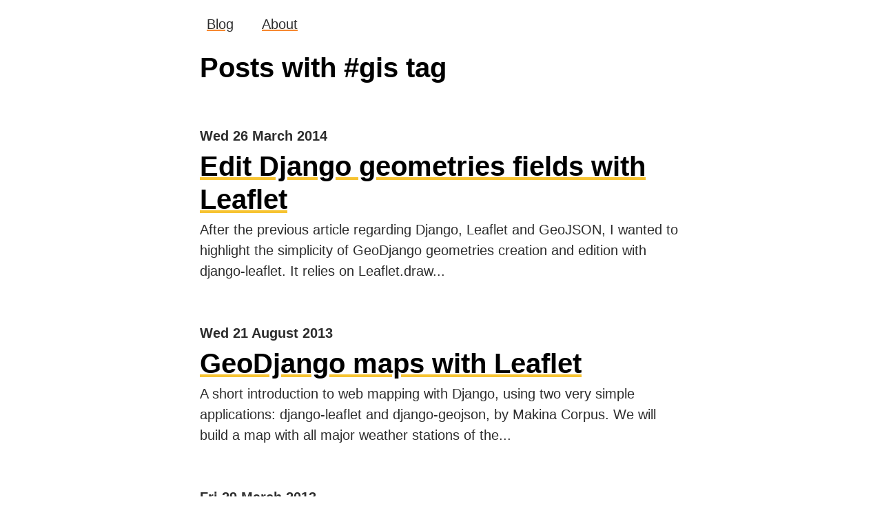

--- FILE ---
content_type: text/html; charset=utf-8
request_url: https://blog.mathieu-leplatre.info/tag/gis.html
body_size: 2363
content:
<!DOCTYPE html>
<html lang="en">
<head>
        <title>gis - Mathieu Leplatre</title>
        <meta charset="utf-8" />
        <meta name="viewport" content="width=device-width, initial-scale=1">
        <link rel="stylesheet" href="https://blog.mathieu-leplatre.info/theme/css/main.css" type="text/css" />
        <link href="https://blog.mathieu-leplatre.info/feeds/all.atom.xml" type="application/atom+xml" rel="alternate" title="Mathieu Leplatre ATOM Feed" />
</head>
<body>
        <section id="links">
            <li>
                <a class="" href="https://blog.mathieu-leplatre.info/" id="site-title">Blog</a>
            </li>
                <li><a class="" href="https://blog.mathieu-leplatre.info/pages/about.html">About</a></li>
        </section>
<h1>Posts with #gis tag</h1>
            <section class="section index">
                <time datetime="2014-03-26T00:00:00+01:00">Wed 26 March 2014</time>
                <h1><a href="https://blog.mathieu-leplatre.info/edit-django-geometries-fields-with-leaflet.html" id="page-title">Edit Django geometries fields with Leaflet</a></h1>
                After the previous article regarding Django, Leaflet and GeoJSON, I wanted to highlight the simplicity of GeoDjango geometries creation and edition with django-leaflet. It relies on Leaflet.draw...
            </section>
            <section class="section index">
                <time datetime="2013-08-21T00:00:00+02:00">Wed 21 August 2013</time>
                <h1><a href="https://blog.mathieu-leplatre.info/geodjango-maps-with-leaflet.html" id="page-title">GeoDjango maps with Leaflet</a></h1>
                A short introduction to web mapping with Django, using two very simple applications: django-leaflet and django-geojson, by Makina Corpus. We will build a map with all major weather stations of the...
            </section>
            <section class="section index">
                <time datetime="2013-03-29T00:00:00+01:00">Fri 29 March 2013</time>
                <h1><a href="https://blog.mathieu-leplatre.info/test-your-leaflet-applications-with-mocha.html" id="page-title">Test your Leaflet applications with Mocha</a></h1>
                Pretty much like n1k0, I feel like I had learned Javascript three or four times, from the alert() back in 1997 to this article about automatic testing. I must admit that, lately, most of my...
            </section>
            <section class="section index">
                <time datetime="2012-08-05T00:00:00+02:00">Sun 05 August 2012</time>
                <h1><a href="https://blog.mathieu-leplatre.info/leaflet-tiles-in-lambert-93-projection-2154.html" id="page-title">Leaflet Tiles in Lambert 93 projection (2154)</a></h1>
                What purpose ? Ideally, unless living in Lapland, we should not be bothered that much about maps projections ! Unfortunately, in practice, there are a few contexts in which you simply can't avoid...
            </section>
            <section class="section index">
                <time datetime="2012-05-29T14:45:00+02:00">Tue 29 May 2012</time>
                <h1><a href="https://blog.mathieu-leplatre.info/landez-tiles-post-processing.html" id="page-title">landez : tiles post-processing</a></h1>
                Some weeks ago, I started to refactor landez (timidly). But smart caching and post-processing of WMS maps were expected in my last project, so it gave me a great boost : Landez 2.0 has landed ! :)...
            </section>
            <section class="section index">
                <time datetime="2012-05-05T00:00:00+02:00">Sat 05 May 2012</time>
                <h1><a href="https://blog.mathieu-leplatre.info/serve-your-map-layers-with-a-usual-web-hosting-service.html" id="page-title">Serve your map layers with a usual Web hosting service</a></h1>
                Someone asked me about serving map tiles from a basic Web host. I agreed to reply with a blog post, since it completes the stories I've been telling in my last two talks. How to serve your map...
            </section>
            <section class="section index">
                <time datetime="2012-05-02T00:00:00+02:00">Wed 02 May 2012</time>
                <h1><a href="https://blog.mathieu-leplatre.info/simple-and-funky-web-map-printing.html" id="page-title">Simple and funky Web map printing</a></h1>
                Strangely, users still insist in having Web page print capabilities, mostly to share, export or archive what they see. Even if relevant permalinks are often acceptable, we can't always dissuade...
            </section>
            <section class="section index">
                <time datetime="2012-04-18T00:00:00+02:00">Wed 18 April 2012</time>
                <h1><a href="https://blog.mathieu-leplatre.info/des-cartes-dun-autre-monde-la-suite-fr.html" id="page-title">Des cartes d'un autre monde, la suite</a></h1>
                Bravo aux organisateurs ! L'édition 2012 des rencontres Django-fr a mis la barre très haut ! Ce fut un plaisir de retrouver, ou rencontrer, autant de gens sympathiques et intéressants dans un...
            </section>
            <section class="section index">
                <time datetime="2012-03-22T00:00:00+01:00">Thu 22 March 2012</time>
                <h1><a href="https://blog.mathieu-leplatre.info/render-your-tilemill-stylesheets-with-landez.html" id="page-title">Render your TileMill stylesheets with Landez</a></h1>
                TileMill is an amazing tool to design your map, and publish it. With landez, you can easily render it using python, or do whatever comes with the API ! From TileMill to Landez Use Tilemill to...
            </section>
            <section class="section index">
                <time datetime="2012-02-24T12:45:00+01:00">Fri 24 February 2012</time>
                <h1><a href="https://blog.mathieu-leplatre.info/landez-introducing-new-features-of-our-tiles-toolbox.html" id="page-title">landez : introducing new features of our tiles toolbox</a></h1>
                landez started as a very small toolbox to build MBTiles files specifying bounding boxes and zoom levels. We have been using it for several GIS projects at Makina Corpus, and can tell it's reliable...
            </section>
            <section>
                <h1>More...</h1>
                <ul>
            <li><a href="https://blog.mathieu-leplatre.info/merkopolo-a-simple-yet-powerful-starter-kit-for-your-qtc-gis-application.html" rel="bookmark" title="Permalink to Merkopolo : a simple yet powerful starter kit for your Qt/C++ GIS application">Merkopolo : a simple yet powerful starter kit for your Qt/C++ GIS application</a></li>
            <li><a href="https://blog.mathieu-leplatre.info/des-cartes-collaboratives-avec-livetitude-fr.html" rel="bookmark" title="Permalink to Des cartes collaboratives avec Livetitude">Des cartes collaboratives avec Livetitude</a></li>
            <li><a href="https://blog.mathieu-leplatre.info/landez-fabriquer-facilement-des-fichiers-mbtiles-en-python-fr.html" rel="bookmark" title="Permalink to landez : fabriquer facilement des fichiers MBTiles en python">landez : fabriquer facilement des fichiers MBTiles en python</a></li>
            <li><a href="https://blog.mathieu-leplatre.info/ajouter-un-selecteur-de-couches-layer-switcher-a-polymaps-fr.html" rel="bookmark" title="Permalink to Ajouter un sélecteur de couches (layer switcher) à polymaps">Ajouter un sélecteur de couches (layer switcher) à polymaps</a></li>
            <li><a href="https://blog.mathieu-leplatre.info/afficher-des-pictogrammes-avec-polymaps-fr.html" rel="bookmark" title="Permalink to Afficher des pictogrammes avec polymaps">Afficher des pictogrammes avec polymaps</a></li>
            <li><a href="https://blog.mathieu-leplatre.info/afficher-les-donnees-de-paris-opendata-avec-polymaps-fr.html" rel="bookmark" title="Permalink to Afficher les données de Paris OpenData avec polymaps">Afficher les données de Paris OpenData avec polymaps</a></li>
                </ul>
            </section>

        <footer>
            <p>
                © Copyright 2020 by Mathieu Leplatre. <a href="http://mathieu.agopian.info/mnmlist/theme.html">mnmlist Theme</a>
            </p>
            <p>Content licensed under the Creative Commons attribution-noncommercial-sharealike License. </p>
        </footer>
</body>
</html>

--- FILE ---
content_type: text/css; charset=utf-8
request_url: https://blog.mathieu-leplatre.info/theme/css/main.css
body_size: 980
content:
/*
    Theme Name: mnmlist modified by leplatrem
    Theme URI: http://mathieu.agopian.info/mnmlist/theme.html
    Description: Theme adapted from http://mnmlist.com/theme/ from Leo Babauta, a very clean minimalist theme, without comments, search, archives or other features.
    Author: Mathieu Agopian, Mathieu Leplatre
    Autor URI: http://mathieu.agopian.info

    This theme is uncopyrighted, free, and offered as is.
*/

@import url("pygment.css");

:root {
  --main-bg-color: #fff;
  --border-color: #ACACAC;
  --code-bg-color: #e5e5e2;
  --link-color: #F7C331;
  --text-color: #2d2d2d;
  --menu-color: #F7882F;
  --link-color-menu: #F7882F;
  --headers-color: #000;
}

body {
  background: var(--main-bg-color);
  color: var(--text-color);
  font-family: "Helvetica Neue",Arial,sans-serif;
  margin-left: auto;
  margin-right: auto;
  padding: 16px;

  max-width: 35em;
  font-size: 20px;
}

.section {
	margin-top: 40px;
}

h1, h2, h3, h4 {
  color: var(--headers-color);
}
h1 {
  font-size: 2em;
  font-weight: normal;
  margin-bottom: 0;
  font-weight: bold;
  line-height: 1.2em;
}

  h1 a {
    text-decoration-style: unset;
  }

h2 {
  font-size: 1.3em;
}

h3 {
  font-size: 1em;
}

h4 {
  font-size: 0.9em;
}

time {
  font-weight: bold;
  border-bottom: 1px solid;
  padding-bottom: 10px;
  padding-right: 5em;
}

img {
    border: none;
    max-width: 100%;
}

.align-right {
  float: right;
  max-width: 50%;
}

.align-center {
  margin-left: auto;
  margin-right: auto;
  width: max-content;
  max-width: 100%;
}

.footnote:first-of-type {
  border-top: 2px solid;
  padding-top: 30px;
}

.footnote:last-of-type {
  padding-bottom: 30px;
  border-bottom: 2px solid;
}

.footnote-reference {
  vertical-align: super;
  font-size: 0.7em;
}

blockquote {
  background: var(--code-bg-color);
  border-left: 10px solid var(--border-color);
  margin: 1.5em 10px;
  padding: 2em 0.5em;
  quotes: "\201C""\201D""\2018""\2019";
  font-style: italic;
  font-family: Georgia, serif;
}
blockquote:before {
  color: var(--border-color);
  content: open-quote;
  font-size: 4em;
  line-height: 0.1em;
  margin-right: 0.25em;
  vertical-align: -0.4em;
}

p {
  line-height: 30px;
  margin:30px auto;
  text-indent: 0px;
}

  p.caption {
    font-size: 80%;
    margin-top: 0;
    font-style: italic;
    text-align: center;
  }


a {
	color: inherit;
  text-decoration-color: var(--link-color);
  text-decoration-thickness: 3px;
}

  a:hover {
    color: var(--link-color);
  }


ul, ol {
  padding: .5em 0em 1em 3.2em;
}
  ul li, ol li {
    line-height: 30px;
    padding: 6px 0 0 0;
  }


strong {
    font-weight: bold;
}

tt, pre {
    background-color: var(--code-bg-color);
    font-family: Inconsolata, Monaco, monospace;
    line-height: 1.2em;
}

pre {
    font-size: 0.7em;
    overflow: auto;
    padding: 10px;
}

header {
  padding-bottom: 20px;
}

  header a {
    text-decoration: none;
  }

  header h1 {
		margin-bottom: 30px;
  }


dt {
	font-weight: bold;
}

section.index {
  margin-top: 3em;
  line-height: 1.5em;
}
  section.index h1 {
    margin-top: 5px;
    margin-bottom: 5px;
  }

  .index time {
    border-bottom: none;
  }


#links {
}

  #links li {
		display: inline-block;
	}

  #links a {
    margin-right: 15px;
    padding-top: 5px;
    padding-bottom: 5px;
    padding-left: 10px;
    padding-right: 10px;

    text-decoration-color: var(--link-color-menu);
		/*text-decoration-thickness: unset;*/
	}

  #links a:hover {
		color: var(--link-color-menu);
	}

  #links a.selected {
    color: #fff;
    background-color: var(--link-color-menu);
  }

  #links a.selected:hover {
    cursor: default;
  }


#article-list {
  margin-top: 100px;
}

  #article-list ol li {
    line-height: 1.2em;
    list-style-type: none;
    padding-bottom: 10px;
  }


.note {
  background: var(--code-bg-color);
  font-style: italic;
  padding: 1em 0.5em;
  margin: 1em 0;
  font-family: Georgia, serif;
}
  .note p {
    display: inline;
  }

  .note p.first {
    font-weight: bold;
  }

  .note p.first::after {
    content: ' : ';
  }


footer {
    color: var(--headers-color);
    font-size: 13px;
    letter-spacing:4px;
    margin-left: 20px;
}

  footer li {
    display: inline;
  }

  footer p {
    text-align: right;
  }

  footer a {
    text-decoration-thickness: unset;
  }
